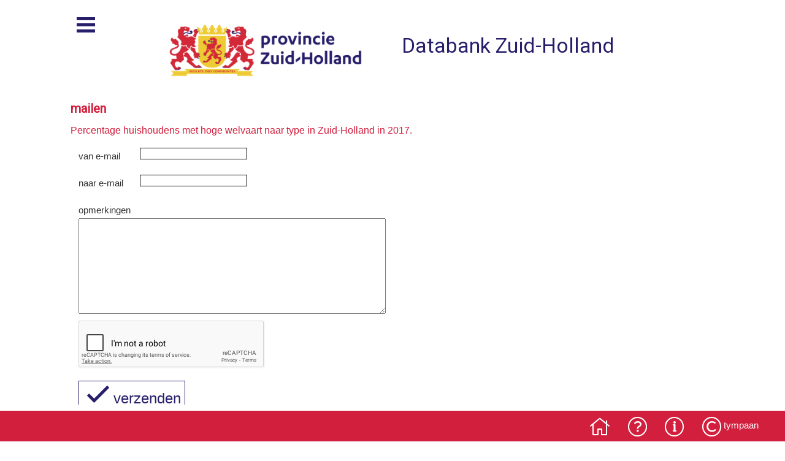

--- FILE ---
content_type: text/html; charset=UTF-8
request_url: https://databankzh.nl/database/data/mail.php?nr=216&active_regio=MP&kenmerk=&reken=&cbs=&visual=table
body_size: 2864
content:
<!DOCTYPE html>
<html lang="nl-NL">
<head>
    <!-- Global site tag (gtag.js) - Google Analytics -->
    <script async src="https://www.googletagmanager.com/gtag/js?id=UA-5128896-7"></script>
    <script>
        window.dataLayer = window.dataLayer || [];
        function gtag(){dataLayer.push(arguments);}
        gtag('js', new Date());

        gtag('config', 'UA-5128896-7');
    </script>

    <meta charset="windows-1252" />
    <meta name="format-detection" content="telephone=no"/>
    <meta name="description" content="De Databank Zuid-Holland is een interactieve applicatie met sociaal-economische gegevens over de provincie Zuid-Holland.">
    <meta name="keywords" content="arbeidsmarkt, dashboard, data, economie, inkomen, vermogen, cultuur, zorg,onderwijs, zuid-holland, tympaan, gegevens, demografie, aansluiting onderwijs en arbeidsmarkt">
    <link rel='icon' type='image/png'  href="/images/favicon.png">
    <title>Databank Zuid-Holland</title>
    <script src="/libs/jquery-ui/external/jquery/jquery.js" type="text/javascript"></script>
    <script src="/libs/jquery-ui/jquery-ui.min.js" type="text/javascript"></script>
    <link href="/libs/jquery-ui/jquery-ui.css" type="text/css" rel="stylesheet">
    <script src="/libs/js-cookie/jscookie.js" type="text/javascript"></script>
    <script src="/libs/mmenu/jquery.mmenu.min.all.js" type="text/javascript"></script>
    <link href="/libs/mmenu/jquery.mmenu.all.css" type="text/css" rel="stylesheet">
    <script src="/functions.js"></script>
    <link href='https://fonts.googleapis.com/css?family=Roboto' rel='stylesheet'>
    <link href="/libs/fontawesome/css/all.css" rel="stylesheet">
    <script src="/libs/MetroJs/MetroJs.min.js" type="text/javascript"></script>
    <link href="/libs/MetroJs/MetroJs.css" type="text/css" rel="stylesheet">
    <link href="/styles/main.css.php" rel="stylesheet">
    <link href="/styles/print.css" rel="stylesheet" media="print">
    <script type="text/javascript">
        $(document).ready(function() {
            $("#app-menu")
                .mmenu({
                    "classes": "mm-light",
                    "offCanvas": {
                        "zposition": "front"
                    }
                });
        });

    </script>
<!-- Matomo -->
<script>
  var _paq = window._paq = window._paq || [];
  /* tracker methods like "setCustomDimension" should be called before "trackPageView" */
  _paq.push(['trackPageView']);
  _paq.push(['enableLinkTracking']);
  (function() {
    var u="//dev.kurtosis.nl/matomo/";
    _paq.push(['setTrackerUrl', u+'matomo.php']);
    _paq.push(['setSiteId', '5']);
    var d=document, g=d.createElement('script'), s=d.getElementsByTagName('script')[0];
    g.async=true; g.src=u+'matomo.js'; s.parentNode.insertBefore(g,s);
  })();
</script>
<!-- End Matomo Code -->
</head>
<body>
<div id="main">
    <a id="hamburger" class="mm-fixed-top mm-slideout" href="#app-menu"><span></span></a>
    <nav id="app-menu">
        <ul>
            <li><a href="/index.php"><i class="far fa-home fa-fw"></i>home</a></li>
            <li><a href="/my_app/favourites.php?action=show"><i class="far fa-fw fa-user"></i>mijn databank</a></li>
            <li><a href="/database/index.php"><i class="far fa-fw fa-database"></i>database</a></li>
        </ul>
    </nav>
    <div id="logo"><a href="/index.php"><img src="/images/logo.png" height="140"></a>
        <span class="app_title">Databank Zuid-Holland</span>
    </div>
    <div id="content"><link rel="stylesheet" href="../../libs/jquery-validation/demo/css/screen.css">
<h2>mailen</h2><div class='title'>Percentage huishoudens met hoge welvaart naar type in Zuid-Holland in 2017.</div><form class='cmxform' action=mail.php?action=sendMail id=mailForm method='post' onsubmit='return submitUserForm();'><fieldset><label for='csender'>van e-mail</label><input id='csender' name='sender' type='email' required><br><br><label for='creceiver'>naar e-mail</label><input id='creceiver' name='receiver' type='email' required><br><br><label for='cremarks'>opmerkingen</label><textarea id='cremarks' name='remarks' cols=60 rows=10 required></textarea><div class='g-recaptcha' data-sitekey='6LeAF9kZAAAAAGtCtl4dIGqpQnSbNJD7h3tgARBA' data-callback='verifyCaptcha'></div>
         <div id='g-recaptcha-error'></div><input type='hidden' name=visual value ='table'><input type='hidden' name=nr value ='216'><input type='hidden' name=link value ='https://databankzh.nl/database/data/data.php?nr=216&active_regio=MP&kenmerk=&reken=&cbs=&visual=table'><input type='hidden' name=website value =''><div class='buttons'><button type='submit' class='footer-button'>
                <i class='far fa-fw fa-check fa-3x'></i><span class='footer-button-text'>verzenden</span>
            </button></div></fieldset></form><script src="../../libs/jquery-validation/dist/jquery.validate.min.js" type="text/javascript"></script>
<script src="../../libs/jquery-validation/dist/localization/messages_nl.min.js" type="text/javascript"></script>
<script src="https://www.google.com/recaptcha/api.js" async defer></script>
<script type="text/javascript">
    function submitUserForm() {
        var response = grecaptcha.getResponse();
        if(response.length == 0) {
            document.getElementById('g-recaptcha-error').innerHTML = '<span style="color:#ff0000; font-style: italic;">Dit is een verplicht veld.</span>';
            return false;
        }
        return true;
    }

    function verifyCaptcha() {
        document.getElementById('g-recaptcha-error').innerHTML = '';
    }
    $().ready(function(){
        $("#mailForm").validate();
    });
</script>
<script src="/disclaimer.js" type="text/javascript"></script>
    <div id="popup4" title="disclaimer" style="display: none;">
    <div class="disclaimer">
    De Databank Zuid-Holland wordt, in opdracht van de provincie Zuid-Holland, ontwikkeld en beheerd door Tympaan.
Bij de totstandkoming van de Databank is de uiterste zorgvuldigheid betracht. Voor informatie die
desondanks onvolledig of onjuist is opgenomen, aanvaardt Tympaan geen enkele
aansprakelijkheid.<br><br>

Onder elke tabel, grafiek en kaart is de bron vermeld. Overname van gegevens
is toegestaan, mits u naar deze bron en de Databank Zuid-Holland verwijst.<br><br>
        Voor vragen of nadere informatie kunt u contact opnemen met Tympaan:<br>
        <i class="fas fa-phone"></i> 085-2007070<br>
        <i class="fas fa-envelope"></i><a href="mailto:databankzh@tympaan.nl"> databankzh@tympaan.nl</a>
        </div>
    <div class='info'>versie: 2.6.1<br>datum: 16-11-2023<br>laatste update database: 11-11-2025</div>    </div>
</div>
</div>
<div class="spacer">&nbsp;</div>
<footer class="appbar">
    <nav>
        <ul id="menu" class="appbar-buttons">
            <li><i class="fal fa-copyright fa-3x fa-fw"></i><a class="footerlink" href="https://www.tympaan.nl" target="_blank" title="naar de website van tympaan">tympaan</a></li>
            <li class="leftbutton">
                <a href="#" id="disclaimer" title="disclaimer"><i class="fal fa-info-circle fa-3x fa-fw"></i></a>
            </li>
            <li class="leftbutton">
                <a href="/helpdesk/helpdesk.php" title="helpdesk"><i class="fal fa-question-circle fa-3x fa-fw"></i></a>
            </li>

            <li class="leftbutton">
                <a href="/index.php" title="home"><i class="fal fa-home fa-3x fa-fw"></i></a>
            </li>
        </ul>
    </nav>
</footer>
<script type="text/javascript">
    var appBar;
    $(document).ready(function () {
        appBar = $(".appbar").applicationBar();
    });
</script>
</body>
</html>

--- FILE ---
content_type: text/html; charset=utf-8
request_url: https://www.google.com/recaptcha/api2/anchor?ar=1&k=6LeAF9kZAAAAAGtCtl4dIGqpQnSbNJD7h3tgARBA&co=aHR0cHM6Ly9kYXRhYmFua3poLm5sOjQ0Mw..&hl=en&v=TkacYOdEJbdB_JjX802TMer9&size=normal&anchor-ms=20000&execute-ms=15000&cb=rvd1acddj1he
body_size: 46524
content:
<!DOCTYPE HTML><html dir="ltr" lang="en"><head><meta http-equiv="Content-Type" content="text/html; charset=UTF-8">
<meta http-equiv="X-UA-Compatible" content="IE=edge">
<title>reCAPTCHA</title>
<style type="text/css">
/* cyrillic-ext */
@font-face {
  font-family: 'Roboto';
  font-style: normal;
  font-weight: 400;
  src: url(//fonts.gstatic.com/s/roboto/v18/KFOmCnqEu92Fr1Mu72xKKTU1Kvnz.woff2) format('woff2');
  unicode-range: U+0460-052F, U+1C80-1C8A, U+20B4, U+2DE0-2DFF, U+A640-A69F, U+FE2E-FE2F;
}
/* cyrillic */
@font-face {
  font-family: 'Roboto';
  font-style: normal;
  font-weight: 400;
  src: url(//fonts.gstatic.com/s/roboto/v18/KFOmCnqEu92Fr1Mu5mxKKTU1Kvnz.woff2) format('woff2');
  unicode-range: U+0301, U+0400-045F, U+0490-0491, U+04B0-04B1, U+2116;
}
/* greek-ext */
@font-face {
  font-family: 'Roboto';
  font-style: normal;
  font-weight: 400;
  src: url(//fonts.gstatic.com/s/roboto/v18/KFOmCnqEu92Fr1Mu7mxKKTU1Kvnz.woff2) format('woff2');
  unicode-range: U+1F00-1FFF;
}
/* greek */
@font-face {
  font-family: 'Roboto';
  font-style: normal;
  font-weight: 400;
  src: url(//fonts.gstatic.com/s/roboto/v18/KFOmCnqEu92Fr1Mu4WxKKTU1Kvnz.woff2) format('woff2');
  unicode-range: U+0370-0377, U+037A-037F, U+0384-038A, U+038C, U+038E-03A1, U+03A3-03FF;
}
/* vietnamese */
@font-face {
  font-family: 'Roboto';
  font-style: normal;
  font-weight: 400;
  src: url(//fonts.gstatic.com/s/roboto/v18/KFOmCnqEu92Fr1Mu7WxKKTU1Kvnz.woff2) format('woff2');
  unicode-range: U+0102-0103, U+0110-0111, U+0128-0129, U+0168-0169, U+01A0-01A1, U+01AF-01B0, U+0300-0301, U+0303-0304, U+0308-0309, U+0323, U+0329, U+1EA0-1EF9, U+20AB;
}
/* latin-ext */
@font-face {
  font-family: 'Roboto';
  font-style: normal;
  font-weight: 400;
  src: url(//fonts.gstatic.com/s/roboto/v18/KFOmCnqEu92Fr1Mu7GxKKTU1Kvnz.woff2) format('woff2');
  unicode-range: U+0100-02BA, U+02BD-02C5, U+02C7-02CC, U+02CE-02D7, U+02DD-02FF, U+0304, U+0308, U+0329, U+1D00-1DBF, U+1E00-1E9F, U+1EF2-1EFF, U+2020, U+20A0-20AB, U+20AD-20C0, U+2113, U+2C60-2C7F, U+A720-A7FF;
}
/* latin */
@font-face {
  font-family: 'Roboto';
  font-style: normal;
  font-weight: 400;
  src: url(//fonts.gstatic.com/s/roboto/v18/KFOmCnqEu92Fr1Mu4mxKKTU1Kg.woff2) format('woff2');
  unicode-range: U+0000-00FF, U+0131, U+0152-0153, U+02BB-02BC, U+02C6, U+02DA, U+02DC, U+0304, U+0308, U+0329, U+2000-206F, U+20AC, U+2122, U+2191, U+2193, U+2212, U+2215, U+FEFF, U+FFFD;
}
/* cyrillic-ext */
@font-face {
  font-family: 'Roboto';
  font-style: normal;
  font-weight: 500;
  src: url(//fonts.gstatic.com/s/roboto/v18/KFOlCnqEu92Fr1MmEU9fCRc4AMP6lbBP.woff2) format('woff2');
  unicode-range: U+0460-052F, U+1C80-1C8A, U+20B4, U+2DE0-2DFF, U+A640-A69F, U+FE2E-FE2F;
}
/* cyrillic */
@font-face {
  font-family: 'Roboto';
  font-style: normal;
  font-weight: 500;
  src: url(//fonts.gstatic.com/s/roboto/v18/KFOlCnqEu92Fr1MmEU9fABc4AMP6lbBP.woff2) format('woff2');
  unicode-range: U+0301, U+0400-045F, U+0490-0491, U+04B0-04B1, U+2116;
}
/* greek-ext */
@font-face {
  font-family: 'Roboto';
  font-style: normal;
  font-weight: 500;
  src: url(//fonts.gstatic.com/s/roboto/v18/KFOlCnqEu92Fr1MmEU9fCBc4AMP6lbBP.woff2) format('woff2');
  unicode-range: U+1F00-1FFF;
}
/* greek */
@font-face {
  font-family: 'Roboto';
  font-style: normal;
  font-weight: 500;
  src: url(//fonts.gstatic.com/s/roboto/v18/KFOlCnqEu92Fr1MmEU9fBxc4AMP6lbBP.woff2) format('woff2');
  unicode-range: U+0370-0377, U+037A-037F, U+0384-038A, U+038C, U+038E-03A1, U+03A3-03FF;
}
/* vietnamese */
@font-face {
  font-family: 'Roboto';
  font-style: normal;
  font-weight: 500;
  src: url(//fonts.gstatic.com/s/roboto/v18/KFOlCnqEu92Fr1MmEU9fCxc4AMP6lbBP.woff2) format('woff2');
  unicode-range: U+0102-0103, U+0110-0111, U+0128-0129, U+0168-0169, U+01A0-01A1, U+01AF-01B0, U+0300-0301, U+0303-0304, U+0308-0309, U+0323, U+0329, U+1EA0-1EF9, U+20AB;
}
/* latin-ext */
@font-face {
  font-family: 'Roboto';
  font-style: normal;
  font-weight: 500;
  src: url(//fonts.gstatic.com/s/roboto/v18/KFOlCnqEu92Fr1MmEU9fChc4AMP6lbBP.woff2) format('woff2');
  unicode-range: U+0100-02BA, U+02BD-02C5, U+02C7-02CC, U+02CE-02D7, U+02DD-02FF, U+0304, U+0308, U+0329, U+1D00-1DBF, U+1E00-1E9F, U+1EF2-1EFF, U+2020, U+20A0-20AB, U+20AD-20C0, U+2113, U+2C60-2C7F, U+A720-A7FF;
}
/* latin */
@font-face {
  font-family: 'Roboto';
  font-style: normal;
  font-weight: 500;
  src: url(//fonts.gstatic.com/s/roboto/v18/KFOlCnqEu92Fr1MmEU9fBBc4AMP6lQ.woff2) format('woff2');
  unicode-range: U+0000-00FF, U+0131, U+0152-0153, U+02BB-02BC, U+02C6, U+02DA, U+02DC, U+0304, U+0308, U+0329, U+2000-206F, U+20AC, U+2122, U+2191, U+2193, U+2212, U+2215, U+FEFF, U+FFFD;
}
/* cyrillic-ext */
@font-face {
  font-family: 'Roboto';
  font-style: normal;
  font-weight: 900;
  src: url(//fonts.gstatic.com/s/roboto/v18/KFOlCnqEu92Fr1MmYUtfCRc4AMP6lbBP.woff2) format('woff2');
  unicode-range: U+0460-052F, U+1C80-1C8A, U+20B4, U+2DE0-2DFF, U+A640-A69F, U+FE2E-FE2F;
}
/* cyrillic */
@font-face {
  font-family: 'Roboto';
  font-style: normal;
  font-weight: 900;
  src: url(//fonts.gstatic.com/s/roboto/v18/KFOlCnqEu92Fr1MmYUtfABc4AMP6lbBP.woff2) format('woff2');
  unicode-range: U+0301, U+0400-045F, U+0490-0491, U+04B0-04B1, U+2116;
}
/* greek-ext */
@font-face {
  font-family: 'Roboto';
  font-style: normal;
  font-weight: 900;
  src: url(//fonts.gstatic.com/s/roboto/v18/KFOlCnqEu92Fr1MmYUtfCBc4AMP6lbBP.woff2) format('woff2');
  unicode-range: U+1F00-1FFF;
}
/* greek */
@font-face {
  font-family: 'Roboto';
  font-style: normal;
  font-weight: 900;
  src: url(//fonts.gstatic.com/s/roboto/v18/KFOlCnqEu92Fr1MmYUtfBxc4AMP6lbBP.woff2) format('woff2');
  unicode-range: U+0370-0377, U+037A-037F, U+0384-038A, U+038C, U+038E-03A1, U+03A3-03FF;
}
/* vietnamese */
@font-face {
  font-family: 'Roboto';
  font-style: normal;
  font-weight: 900;
  src: url(//fonts.gstatic.com/s/roboto/v18/KFOlCnqEu92Fr1MmYUtfCxc4AMP6lbBP.woff2) format('woff2');
  unicode-range: U+0102-0103, U+0110-0111, U+0128-0129, U+0168-0169, U+01A0-01A1, U+01AF-01B0, U+0300-0301, U+0303-0304, U+0308-0309, U+0323, U+0329, U+1EA0-1EF9, U+20AB;
}
/* latin-ext */
@font-face {
  font-family: 'Roboto';
  font-style: normal;
  font-weight: 900;
  src: url(//fonts.gstatic.com/s/roboto/v18/KFOlCnqEu92Fr1MmYUtfChc4AMP6lbBP.woff2) format('woff2');
  unicode-range: U+0100-02BA, U+02BD-02C5, U+02C7-02CC, U+02CE-02D7, U+02DD-02FF, U+0304, U+0308, U+0329, U+1D00-1DBF, U+1E00-1E9F, U+1EF2-1EFF, U+2020, U+20A0-20AB, U+20AD-20C0, U+2113, U+2C60-2C7F, U+A720-A7FF;
}
/* latin */
@font-face {
  font-family: 'Roboto';
  font-style: normal;
  font-weight: 900;
  src: url(//fonts.gstatic.com/s/roboto/v18/KFOlCnqEu92Fr1MmYUtfBBc4AMP6lQ.woff2) format('woff2');
  unicode-range: U+0000-00FF, U+0131, U+0152-0153, U+02BB-02BC, U+02C6, U+02DA, U+02DC, U+0304, U+0308, U+0329, U+2000-206F, U+20AC, U+2122, U+2191, U+2193, U+2212, U+2215, U+FEFF, U+FFFD;
}

</style>
<link rel="stylesheet" type="text/css" href="https://www.gstatic.com/recaptcha/releases/TkacYOdEJbdB_JjX802TMer9/styles__ltr.css">
<script nonce="_LHSluWM-pkNa1s3SDpazQ" type="text/javascript">window['__recaptcha_api'] = 'https://www.google.com/recaptcha/api2/';</script>
<script type="text/javascript" src="https://www.gstatic.com/recaptcha/releases/TkacYOdEJbdB_JjX802TMer9/recaptcha__en.js" nonce="_LHSluWM-pkNa1s3SDpazQ">
      
    </script></head>
<body><div id="rc-anchor-alert" class="rc-anchor-alert"></div>
<input type="hidden" id="recaptcha-token" value="[base64]">
<script type="text/javascript" nonce="_LHSluWM-pkNa1s3SDpazQ">
      recaptcha.anchor.Main.init("[\x22ainput\x22,[\x22bgdata\x22,\x22\x22,\[base64]/MjU1OmY/[base64]/[base64]/[base64]/[base64]/bmV3IGdbUF0oelswXSk6ST09Mj9uZXcgZ1tQXSh6WzBdLHpbMV0pOkk9PTM/bmV3IGdbUF0oelswXSx6WzFdLHpbMl0pOkk9PTQ/[base64]/[base64]/[base64]/[base64]/[base64]/[base64]/[base64]\\u003d\x22,\[base64]\x22,\x22esK1wqx6w5PCsX/CpMKTScKGY8O7woofJcOcw4RDwpbDjcOubWMpS8K+w5lYZMK9eG/Dt8OjwrhvY8OHw4nCiR7Ctgk0wrs0wqd0T8KYfMKxKxXDlWRIacKswqjDq8KBw6PDmsK+w4fDjw/ChnjCjsKDwo/CgcKPw7vCpTbDlcKUP8KfZkvDvcOqwqPDksO9w6/Cj8OpwqMXY8Ktwp1nQzUowrQhwq8pFcKqwrPDjV/Dn8KIw7LCj8OaNWVWwoMgwr/CrMKjwpAjCcKwEmTDscO3woDCqsOfwoLCtzPDgwjCsMOkw5LDpMOzwpUawqVLLsOPwpcpwqZMS8Oiwr4OUMKsw4VZZMKjwrt+w6haw5/CjArDuRTCo2XCisOhKcKUw7pWwqzDvcO2CcOcCjMzFcK5ejppfcOuOMKORsOJGcOCwpPDjkXDhsKGw5bCljLDqBx2ajPCsisKw7lNw5Inwo3CvwLDtR3Dh8KXD8OkwpB0wr7DvsKYw7fDv2phRMKvMcKaw7DCpsOxLA92KX3CpW4Awq/Dqnlcw7LCp1TCsF1Bw4M/[base64]/[base64]/CqcOWf0R1IixdK0YYwqbDuGZoYMOcwro5wplvH8KdDsKxMcKjw6DDvsKVOcOrwpfCn8Kuw74ew4Etw7Q4QsKDfjNXwrjDkMOGwpHCtcOYwovDt2PCvX/DucOLwqFIwpnCkcKDQMKGwoZnXcOsw7rCohMEAMK8wqomw6UfwpfDssKhwr9uM8KhTsK2wqfDrTvCmlHDv2RwdSU8F3jCmsKMEMOSBXpAPk7DlCNGHj0Rw5MpY1nDjAAOLjfCuDF7wpVawppwN8Oyf8OawoHDs8OpScKfw70jGhcNecKfwoXDmsOywqh7w6M/w5zDpcKTW8OqwrwCVcKowoY7w63CqsOkw4NcDMK+O8Ojd8Ofw7ZBw7pKw5FFw6TCtjsLw6fChMKTw69VJMKCMC/CpcKCTy/[base64]/woxLw57Di8K0LlV2QSFpAsK5w6vDmU4aw4ElTX7Dl8O3ScOTNsKhWi9RwrXDrxh2w6vChxjDrMOrwrcpZMOlwppSTcKURMK9w6Qhw6HDosKFQCfClMKawqzDocOFwo/CuMKyaQstw4gKblnDm8Kawp/CgsOJw6bCisOswrnCmXHDlHBJwoTDqcKUKz1uRA7DtxJawrTCp8KowqTDmn/[base64]/CnVrDu8KEw6hrV8KOwqYJwqrDh8Kawo/CvzzCvDIeIMOewoFwYMKHGcKKdQ1vYFRZw5XDjcKETVY6e8OiwqcFw5ggwpIQAjQWdDdUUsOSasORw6nDmsOcwrXDqGPDp8KdRsK/[base64]/DqWPDk8OYw4k/wpvDm8KWGDzDnT8YwqzDtQ5IcDfDrMOMwrouw6jDsiFoOcK3w6pMwrXDvsKfw4nDnlczw6PCkMKVwplzwpd8DMOIw6DCgcKcEMOrTMKswpzCq8KQw6N5w7HCt8K/[base64]/wq/ClxjCvDYFGcOOw44KKsOZwo5ww5bCnsODFhBdwqTDs0vCqjzDsUDCti4BScO/FsOFwpAcw4DDqjxdwobCjsOTw7zCnivCgAxuGDrCkMO2wrwkIkMKJ8KZw6PDuBXDiy8fUR3Dq8OCw7LCjsOKTsOww6nCjDUDw71bXlMILV3DisOxLsKKwr8Aw4LCsCXDp3vDgUheUsKWZ1B/Y05GDsKWJMO9w4jDvQTCpMKTw4JrwpXDhwLDvMO+dcOsO8OqBnFAcEFBw5A4ai3DrsKHD2AywpvCsGd/H8KuZ2XDkUrDj18tPsOILC3Dm8KWwofCnW0Iwo7DgQ1rDMOOLFYsX17Cg8KjwrhVey3Dk8OuwpfCiMKkw6UDwpjDq8ODwpTDjHzDscOFw7/Dhy/[base64]/CsjAEwqrCqcKfw7FVwqRxJULDrcKUwoM8N1o5W8Kqwp/DucKZBcOrHsK8wpAiaMOsw7zDs8KkIhJzw67CgB9Rfz1Tw6XDm8OhDcOwMzXCqlJ6wqwTJAnCh8OKw4wNVSFaTsOKwq0QPMKldcKIwrlOw7dEIRvCoEl+wqDCicKsPUYEw6Ufwo1uSsKZw5PCkHXDlcOqY8O/wojCihJpajfDpcOvwqjCjXDDli0ew7BWf0XCkMOcwrgQasOcD8OoLHdPw6XDmGMPw4gGYWvDscOYHCxgwrBQw5rCm8OYw4gfwp7Cq8OEGMOmw4JVdiQoSiJ6N8KANsOPwrpDwo0Awq0TfsKuOXVnFgtFw4DDkmbCr8OTUzFbZ29LwoDCuGkbOmUQBz/[base64]/DqDnClj3ClcKMScOvw4bDgsOjYFrCpcK6w5UsIMKbw67Dv1rCusKZPnbDijfCnSbDtknDs8Ojw6kUw4bCoivClX84wrEdw7p2NsKhVsOCw7JUwoBVwqzCt3nCrXNRw4fDozrDkHzDjCoOwrjDmcK9w6B/ch7CuzLCgsOcwpobw63DosK7wqLCsmrCg8KTwpTDgsOhwq8WJTjCjULDuyYkI0LCpmwGw454w6nChWfCr2jCmMKcwqvCjQYEwprDpsKwwr9uQMOgw65sanXCg2QKW8OOw6hUw73ChMODwojDnMOMNy7DgMKdwqPCkRbDocK6DsKmw5/CiMKuw4HCpxw5EcK+Klxlw7xCwpZTwokyw552w7HDuG44CcO0wo5cw4dQCUQRw5XDiBXDrcKtwp7DqSXDr8Ofw47DncO7R3psAmpBb1AFMsKEwo/[base64]/acOmbyfDm3Eqd8O6woFbwqDDn8OMcglaFUYYwolgwoRxF8Krw5w1wrPDpnlHwonCqFlJwo/CoCsHFMOrw6PCiMKdwqXDhH1xQRDDmsONSG1/RMKVGzXCi03CtsOIZFrCjnNDNwrCpDLCnMOzw6PDhsOPdUDCqAovwrTDgCMYwozCvsKIwqxjwpHDiC9Ney3Dj8O9w7VXEMOPw7zDhGnCusKBQE/DtkM1wqPCrcKgw78mwoJGOsK9CG13aMKQw6EhaMOcYsORwo/CjcOFw7fDtD1YGMK0MsK4XgDDuEQRwoYVwqhfQMOwwrTDnAXCqWpVSMKqbsKbwok9LEU4LwwsdsK6wo/CiSfDk8OwwqXCgjVbIC0sZEdWw5M2w6nDpVl2wqLDpzvCtG3Dg8OJGMOYD8KRwr1bOH/DjMKNHwvDrsOww4bDuijDg2cFwqDCmiFVwqDDjhrCjsOGw61HwpDClsOZw4Zfwr4zwqVQwrY8KMKuEsOlA0rDs8KSL1lKUcKbw5EKw4/[base64]/CpMOXwqZdw6RAI2PCvRsjJTZOw41PLxNYwosDw7zDlsKJwolfP8Oawo5rNm9vUn/DtMKnFsOBXcOtQTxqwq9AMMKYQXhmwqw9w6Akw4fDkMOwwrYqXyHDpcK/[base64]/DgHFhbMO/eUE8w7tZw5oRw7tUwr91S8OWJcOVccOPYsOqA8Ovw6rDsH7Ck1bChsKcwoDDpMKJQX/DrBcYwp/DmcKJwpXCkcKoTyJCw5wBw6jDugwhJ8Orw4jCkFU3wq9Pw7UacsOPwrnDhnoKQmldKsOCAcOtwqgeNsOnRHzDkMK1ZcOKCcOkw6oHasOYPcOww5gQFj7CuwrChEJ5w4p/QE/DosK9YMKzwocyc8KBVcK4FW7ChsONDsKnw6fCnMK/Gn9Ew791wqnDqXdmwpnDkTtVwrXCr8K7O39CPxMfTsKxNETCizhBcA1SN2HDnTfCl8OXA3MFw4txFsOjCMK+cMKwwoRAwr/[base64]/DoTwPGMOWwrILwrVrwq1uwotKwodkw71ODl97wrNNw4NeXnjDt8KHBsKDdsKGHMK9TcObPDzDuSgcwoxPZSzDhcOgKnsnSsKwfATCqcORW8Ogwp7DiMKeaw/DpsKKBh/Co8Kgw7XCgcOsw7cRa8Kdwo0lPwfDmDnCr0fCh8O6QcK3KsO+fEpRwq7Dlw0uwqDCgjZfdsOHw5EsKFMGwqDDrsOILcK1AREnbVvDjMKpw7BLw5rDjE/CiQjDhTbDuTgtwpHCqsKsw58UDcOUw5LClsKcw4gSU8KJworCusKZUMOnTcOYw5BANw5Awq/Dq0jCisOtRcOGw4sNwrMPEcO5bcOZwokyw5s2ZzDDqCVcw6DCvC8Jw7MsLAHCpsOOw4nCogbDtWZ3fcK9WHnCo8OowqPCgsOAw5zCl2UWGcKewqI1LQ3Cl8O4w4U3NU9yw57CgcOZScO+w4VGN1vDqMKEwrlkwrBMTsKZw5LDocOZwo/[base64]/Dl8KxGsOrw5nCv8O7wqk/QsK2w4Y+XhzDlDlbRcK8w4vDkMOdw5U0bmDDoiPCicKdXk/DoyN1WMOVPWnDnsOCD8OSAMOFwrtkJcK3w73Ch8OPwoHDgANtDw/[base64]/E0poUBnDtRIQOcKhwpcQM0U8YkHDl1jDqMKXw78tMsODw5kSf8OBw4fDjsKEfsKlwrxtwotcwp3ChW/CugDDv8O1dMK8VMKnwqbCoWIaQSghw4/CpMO1UsOfwoozLsOZXRPCncKiw6nCixrCnMO3w5DDvMO+VsOpKTxNZcOSKzMkwqFqw7HDhRVrwqJAw483YCHCrsKMwqFbTMKWwprCiHxKW8KiwrPDhnnDlXAKw69ZwoEJUsKISHptwo/[base64]/[base64]/Do2krGcK9VgRlDsOpc05nw5Yzw7IhF8K0WMO0CMKFUsOmHMK8w78yfzXDncO2w7Q9T8KnwpFnw7XCnHrCpsOzw73CjMKnw77DlsOqw6UOwr8LJsO4wr8QKjnDvsKcLsKywq9Vw6XCjG3Dk8KJw4TDv3/[base64]/[base64]/CqcOUJsO5JcOeWyvDtXlNw4kvwrfDtMKNAcKOwrPDkkl4wr/DrMKvwrwQOm7Cn8KJLsKIwoDDu1XDtRdiwoAGw7xdw6FDOEbCukE6w4XCnMKDWMOBOkzCo8OzwqM/wqLCvCxjwpYlJAjCgi7DghZUw5wGwphxwptpSHPDisK2w4cvEyFIewktTkY2TcOWJF8Ew51qwqjCrMOdwph8QTdfw6ZHeCFpwo7DusOrIxbCgFdnJ8OiSWhVbMOEw5PCm8OTwqseL8KNdEFiQsKKYcOjw5w/UMKcfxvCuMKPwpTDqMO/NcOZEDXDicKGw4rCpH/DncKuw7Nzw6IxwobDosKzw6YTFB8hQsOFw7YOw7DChi98wqAqY8OWw7oawowDGMKaT8OOwoHDjsKyMMORwrUpwqDCpsKBZw1UOsKVGHXCicO+w552w6NAwpQawoPDkcO5ZMOWw43ClcK/wr8dXX/Dg8Klw6vCrcK0MD5Bw7LDgcKZCBvCgMOnwpnDhcOBw5fCs8O8w6Uyw5rDm8OXPsK3ecO6RlDDjE/[base64]/FXvCvsKIAsOrwpvDuMOkO8Kww6kyLkvCkUnDlCjCrsOMw5VHDE7CjBLCiVhwwrdEw7daw7ABbWxWwoYzLsOew6Fewq15DF7CjcKcw4fDhMOiwrsfZQzChg02GsOoZcOMw44AwpbDtcOzDcOzw7HDsUDDkx/CjVjCmnfCs8K8UXvCnjFXDyfCqMOTw7vCoMKgwrHCtsKAw5jDjkkaQ30fw5bDtxddYUwwAkEPYMOewozCiz8Ew6jDpBVfw4dqUsOIQ8O9wrPChcKkQx/Dl8OgLWY7w4rDj8ONBX4Cw6dALsKpwrXDhcK0wrIfwodqwp3CksKZBsK0HUkwCMOAwq4iwpXCscKdbMOHwo/[base64]/CvsO5B8KZSH4SSsK1fcOtw7LDmcKyacKgw7fDksK5ccOvw7g/w6LDtMKLwqlAGGXCksOSwpNQYMOsfGvDqcOVJyrCi1wAWcO6QWTDnVQ0BcOmCsOcW8OwA2kwAk4yw6TDu2QuwrMNBMOlw4PCvcOVw5Vxwq86wo/[base64]/[base64]/Cm0bDpmUfw7rDlsK8wp7Dl2UMTsOEw5d4Bio6wqgMw4oRB8Otw50pwrQJNy0vw44ab8KawojCgcOuwqxydcKIw5/ClsKDwrxnFmbCq8KDFcOGZGrCmHwewo/[base64]/DtsK8wrZVI3sJGMODYMKVCiY0FFDCjyPClyQuwpjDvsK1woAbTj7CiQtvEMK/wpnCgQjDsFDCvMKrSMKawrojFsKIE1Jdwr9pGMO7OBVZwrLDojY3f2JDw7rDoFd/wok6w6I8R10WcMKAw7V6wpw2UsKjw70nHcK7OcKQcinDlcOaXC1Cw5HCg8OiWwYBKyvDvMOtw7FAUTwiw6dOwojDm8Kba8OVw40Ow6bDv3HDssKvwpzDh8O/d8OGXcOmw7TDh8KiTsKCasKuw7bDoz/DunzCsmZIVw/DlMOCwpHDuizCtMOxwqYCw63Dk2IYw5/Dpi81YcK3U1TDqmzDvQjDuAHDhMKLw5kia8KrXsO6NcKgIMOZwqvDlcKOw55uw5V1w4xEdWHDikbCiMKWb8O6w7gIw7bDiX/Dj8OKKHU5HMOgN8KpA0bCq8OGKRwrKMK/wrRAD23DqElJwqAwe8OtCngCw5HDswvDsMOmw40sHsKKwrDCjklRw7AWb8KiLxzDhAbDqUcJQz7CmMOmw7zDujgKSFswGsOQw6QswrRaw6TDo2UzeVvCjBjDvcOJbgTDkcOHwpYBw5cJwrkQwoZzX8KVc2NdccK8w7DCsGssw4zDr8OzwpxYcsKOA8OWw4QUw7/CuAvCgsKfwoDCqsO2wqpRw7HDg8K+aRVww5DCksKdw4wCdMOTSAIWw4Ujd3nDjcOMw4hCdsO8eAVhw6bChVFoe3dcXcKOwqPDgVgdw4ERccKbGMOXwqvDg2vCrCbCu8OLdMOjFwfCvsK1wr3Cr38Pwol2w7AfKsKbwqIwUjXChEg9TRxNVMKewo3CpTg0SVoRwo/CscKle8OvwqrDgFfDlkDCosOqwo0DRygEwrMoD8KmLsOSw4vCtlc6YsKpwoZJbcK5wqDDoB/DmHjChVgkbMO+w5QvwplywpREWnrCn8OvUHkPFcKyUWB2wp0NEnzDlcKvwrIGRMOpwpslwqfDpsKqw5oZw7LCtW7CscKqw6Adw67DicKDwqFBwoQveMKyIMKCMhxVwr7DscOPw5HDgXDDgjQBwpPCh2cbOMO4C0Evw4E/[base64]/C8OzccOCUcOCwqjCl8KTVcOxwqfCgcOVZ8OswqzDlcKFIGTClSvDomLCkxRhfVU+wo3DsQPCu8OUwqTCk8OKwqAlFsKowqx7CR1Bw6knwoMIwp/Dr1QKwrjCtBkXBMOPwpHCrsKAfHLCj8KsJsOhX8KlJid/MH7Cr8KyCsKvwoVbw67CmwIRwqxpw5DCm8KHamBITwcHwrrDuzjCuHzCqGjDgsOeQsK8w6/Dqh/DocKeSArDhBt1w5MERsK/wqrDjMOHDsOTwqbCgsK8GyDDkDrClhvDqijCsi1ww5MkacORQsOgw6QZccKtwqPCmcO9w5NOVQ/DoMOZIxFPOcOTOMOGeA7DmlrCosOhwq00cxnDhi5WwokdScKzd0ZSwo3CocOWMMK6wrnCmR5kCcKoV0Ebb8KTYT/[base64]/[base64]/DqHrDpcOpQcOcwrsrw5bDtsOaw4/DiMOTEyBaGyrClF4jw4rCvwwXJMO9AMKWw6vDhMOkwrPDssK3woIdccOFwr3Cu8K0fMKxw5EHbsK2w6HCq8OMcMKGEBTCtCzDhsO3w7tOUWsVU8Kaw7TCusKfwo1zw7tuw7kpwoYhwqETw515KsKhK3Ikwq7CnMO8wpHDvcOHck9uwojClsOMw5N/fRzCi8O7wp82ZMKXVSkPNMKmfHtjw6JdbsOyFA8Pe8K9w4YHKsKMfE7Cqn0Wwr4hwpvCisKiw4/[base64]/DoMKvw5JGw4nDpsOtTibDjE1owrXCil0jP2AcccKVUMOBHmtKw4jCtUpFw4rDnShADsOOXgvClMK5wrgcw5gIwpwzw67DhcK0wq/DkxPCh2w5wqx9dsKeEHLDrcK9GcOUITDDmi88w7vCsHLCp8OwwrnChRkaRS3CgcK3wp1PdsKkw5Qcw5jComHDrDo7w5Q4w7QjwrfDunJyw7cuEMKOZRoeVCLDkcK8TyvCn8OVwqZFwop1w47Ci8O/w5k0dcKLw7oBeWvDrsKXw7V3wqUMdMKKwrMAMsOlwr3ComTDgkDCgMOtwq9AW1kqw4Z4f8KdRyRewrouDcOww5TCskk4NcKIS8KkWsKqFcO6KCHDkEPDk8K+e8K7FUppw5x2JyLDpcKhw6owS8OEbsO/w7rDhi/CnQvDnAJKJMKgGsK3w57Dt3rDhnk3ZXbCkxoVw58Qw6xfwrLDs2jCnsOtBwbDusOpwrVIPsK9woXDukjChMONwqITw7EDe8KOAsKBY8K9asOqBsOzc2DCjGTCu8Ohw7/DhyjChBMfw7xULGLDncO3w5XDicOFdRvDkEXCn8Kbw67DgCw1ccOsw45Rw47DnQrDkMKnwp8Jwpk3fV7DmTN8DDvDqsOBFMOfQcOWw67CtGsFJMOwwqx5wrvCn041IcKnwqwKw5DDm8K8w7kBwqIQG1F/wp8HbynCk8O/w5Abw7HDn0M9wrgsED1GXQvCu0x+w6fDosOPMsObLsOcb1nCv8K/w7LCs8K/w4p9wpYaEiLCphjDqThXwrDDvz8MKGzDlX1tQh0sw6jDssK/w7Aqwo7ChcOxDMOnGcK5fsKSEGZtwq7CghHCmxfDoiTCrkPCqcKmBcOHXGw2HEFTMMO7w4xGw6xVXMKnwo/[base64]/DkD9Vw6NCw7c3C8OFw6TDsnxDwr8ECk1+w5hsBcK3IlXDhQQkw609w4fClVhGFhd+wrIbJsOoM0JDIMK3U8KZKE1rwr7DiMKVwq8rOzTDkGTCogzDjH14PC/CvBjCvsK2A8O6wo82F2tOw6dnMyjCsHwgdxFTPhM1WFkQwqAUw61Iw5hZIsK4PMKzbm/CmlN2GQfCmcOOwqfDq8OAwosnfsOYC2LCiiTDp2xfw5xzacOxVQh/w7cfwobDv8O9wp9MLU8lwoFraFbDqMKddxw4YFdDTmViSgBOwr5pwrjCswszw70Hw48DwrYPw7kMw6E1wqEyw5XCtAnCnBJbw5vDgGVlDxsWdiA+wpdBaVUTeULCrsOzw6vDrUjDgHjDjhrChVsYCGNTI8OWw53DjBZfasO+w5Z3woTDrsO/w5hBwoZCN8OOZcKPOG3CicK3w5dSNcOQwoNvwqbCh3XDpsOSejzDs3oJfDLCjMOPTsKRw4k7w7bDgcKAw4/[base64]/DssKIFivDucKiwqFqwrXCsSzCni4vw5xUN8K3wql8wosePTLCm8K/w6p0wp3CqR/DmSg2QALCtcOEdFk0wql/wpB4SRDDhR/DhsK1w70+w5HDi103w6s1w59IGlTDnMK3wo5Xw5oOwoYOwoxXw55fw6gBaDFmwprCmTvCqsKawqbCuxQFAcO2wonCmcOxbglKTATDlcOBXgTCosKpfMObw7fDuQR7B8KZwoEJH8Kiw7tGTcKrJ8KqQktZwq/DksK8wo3CpEgjwopFwrHCnxHCrsKHNEdXwpINw7NYXCjDv8OzKVLDlChVwrt+wqpERMOoenIVw5rCgsOoLMKqw4pcw6doQDFHWhTDsgpuKcK1Y3HDiMKUR8KBCgsTB8O0U8Omw4PDq27DgsO6woZywpReLF0AwrfCrjcuSMOVwrEKw5LCj8KeLREPw53DlBRuwr/CvzooPG/ClUDDucOyYktLw4zDnsOqw6dswoDDkHjConbCmSPDjlJ4firCgcK6wqxOE8KMPjx6w4tNw78Qwq7DmTUqOcKZw5PDjcKxwrnDg8KkOcKpFsOxAcOgMsKMM8Kvw6jCpsOSTsKZZ21LwpXChcK+AMKNfsO7XWLDsRvCucO/wp/Dj8OsMyNfw6LDvMO1wqBiw5nCqcOHwpfDlcK3A07DqGHCuXDDpXrCg8Kid0DDoW49csOxw6gwC8OhasO8w7kcw6HCj3/[base64]/DssKQNixow5Y7G8KBbsKvZGJiM8O/w6bDjF9SwrImwr/[base64]/[base64]/T8OFwo4HwqPDt8Kfw7Yfw67Ct8KzCcOjb8OPK8OGEjULwpwew7V5MMOFwqN7AQ7DuMKmY8KjWSPCm8O6w4zDiyPCu8Kbw7gJwrQDwp8pw5DDpyo/O8KsckAgC8Kww6RHHD4Zw5nCpwjClH9lw7nDnVXDkWzCpx1DwqxmwqnDnzgIdErCjjDCl8KNwqhyw55gE8KuwpTDr37DusOjwo58w4rCicOHwr/Ch3HDsMK2wqISQ8KxMSvCvcKSwppbTl0uw58/ZsKswqLColrCtsOUwpnDiUvDpsOQTg/DpETClGLChQhxY8KORcOrPcKReMKjwoVzSMKsFWxRwoRIDcOaw5rDhCQJH28hSlg8wpXCpMKww75vaMOCFio5azR/esKKA1sGKSAeUQtfwoEGQsOxw7J0woTCrMOOwrIiTRhnAMORw4hLwqzDlcO4Y8O9GcKkw4LCisKfKkkCwpvDp8KXJcKcNMK7wojCg8OIw6ZwTjEcKMO1RztAO1c9w5rDrcKXdmk0FWEXfMKTwooUw4Faw7QIw7k/[base64]/[base64]/OSc/woTCrWtpEDLChMKEwqDDt8OLw4DDnMOWw57DnMO5woMKbXXCksKENHsAAMOhw4sgw4fDssO/[base64]/[base64]/DmcKXe8OsQcK5worDu8K3NXsawoLCnRJtMMOUwpIna2bDiwwgwpxXZlQRw6LCmzsHwpnDncOdQcKcwpbCjDbCvXcDw4XDgghibh5zQl/DrTxaVMOKIRjCjcO1woZXY3JNwrIcwoNFI33CkcKNblBbEU0/woXCtMOyCzLCo1nDtEM8dsOGSMKfwrIcwoPClMOww7fCmMOrw4UZO8KkwokQBMKbwrXDtHLCjsKJw6DCl2YSwrDCi2DCuXfCmsKWWXrDjkYcw4fCvicEw4fDlsKLw5DDtSfChsOxwpRGwrjDhw3CgMKaARwvw7HDlTPDv8KCfcKDX8OHHD7Cl3FWWMKURMOrJTbCnsO/[base64]/w6otYivCmitww6TChV8HPE7DmUF1a8OKwpt6S8OyNixvw7/CpMK0w5vDrcO3w6bCp1DDjMOVwrrCvFHDjcOZw4vCvMKkwqt2FT/DnMKSw5HClsOPKj5iH1jDkcOHw40BSMOkO8OQw6ZJZcKBw7Zlw5zCj8Omw5PDp8KywobCmlvDrx/[base64]/OBTCg1jDsWvCicKtwrzCiE44wolYMMKYLsO5D8KAFcKaABfDpcKKwq0+IzjDlStaw6vCpnt1w5R/[base64]/w4LCm8OBTVcmB8KVJ8OZwpnCq37DvsKMwq7CnsOrOMO+wqDDqcKwUA/Cg8KlT8OrwrAHLzELBMKVw7xAP8OWwqPCvDHDr8K+GBbCkFzDi8KNS8Kew5jDv8KKw6kZw5Yjw4Mww4cnwrfDrntqw6/DqcO1YX9Rw6w9wq1Bw5Erw6NbHMK4wpbClT1ANMKkDMO3w5HDqMK7OAvCo3/[base64]/[base64]/CjsKOKFzCu8KlDT0pwqXCv0zCu8Kqwp/DpBzCjzpzw6hRF8OcagdiwqYWYXnDnsO6w5E+w7c1QnXDlAZnwpUKwqHDpXfDssKKw6JWIRbDhGXCv8KqUsOEw7Fuw5hGZMKpwqDCiXbDhyfDs8KSRsOEUVLDvjQmccOVZSYmw6rCjMOlSBXDu8Kxw51gSD/CtcKFw77Dh8OYw5dTHU/CmgfCnMO1Cj9UJsOOE8Kiw6/DssKyBE4VwoMaw6nCgcOMe8KRQ8KvwrMYei7Dn0ctQMOrw5NOw4jDkcOxQsKTw7vDnGZ/[base64]/DvMOmcRI5w5FLw4vDgsKfAMKfw5N8w5YtAsKXwr0/wrrDiwFwDTROwqEAw7fDuMKdwq3Ck2FYwrV5w4jDhErDrsOhwr4vT8ODMR3CiCsra2nDrMOwK8K0w4NPUHPCrSY0UsOjw57CicKawrHChMK1wrrCiMOdCw7CosKhWMKQwo3CizVvDsOEw4TCs8Kpwo/CuFrChcOJOC8UTMODCcOgciBzWcOEDlzDkMKbV1cbw6VfIW4jw5vCmcKXw4rDh8OqehsQwpEawrAzw7rDnHEuwoMlwrLCqsOJGsK2w5zClV7CuMKqJEAPesKSw5rCsXsYVH/DmXvDgHtNwovDgcKAZxHCogswF8O/wpDDmWfDpsO2w51rwrBDD2QgOnBJw6fDn8KIwrUfAVrDpznDssOVw6vDnwHDncOaBxjDosKZOsKFS8KZwoTCiVXCosKxw6PClAbCgcO3w73Ds8Kdw5J9w6w1SsK3Tg3Co8KHwoXCg0zDpMOawqHDkg8bMMONw5nDvy3Co1PCpMKzIUnDil7CvsOVTn/CtmAwG8K2wrnDiywfShTDqcKgw6kJTnsZwqjDsRvDoWxyUVtRw6nCgwM8XEJ+NgDDuQEAw6DDolzDhW7DvMK9woPDmG48wrR+WsOxw4zDn8KAwo3DgnZVw7lEw5nDg8K9H0gvwo3DqMKwwqHCiRvCkMO1JRFYwo9FUCk/w4nDjDc+w4RdwpYiUsK4N3BhwrZYBcOqw6gvAsKqwp3DpcO2wqE4w7rCkcOoasKUw5rDu8OnIcOucsKPwp44w4bDgDFnPnjCrT4oNRvDrMKfwr7DhsO9wo7ChMOPwqLCmVckw5vDvsKMw7fDnjFOIcO2KC0Ed2DDnDzDrGzCg8KUbsOCSxoaDsOuw4t/[base64]/DhCbCksKsw5bDt1wTwq8YwpTCjQDCrsKRwqVufcOwwp/DksO/eSPCmRpdwpLCkXBQKsOdw4lEbH/DlMOAAmDCtsOjWcKUEMOoPcK8PHjCj8OFwpnCt8KawoDCvyJlw6J5w7VtwocXC8KMwqoxYEnClcOeIEHCqBgtATojaFXCosOVw53Dp8OCwqXCqA7DmhI9ID/Cn0RmEsKQw6PDmcOAwpHCp8O1BMOwciPDn8K5w7MIw4hpK8OJVcOabcKqwrpCXARLcMKgRMOLwrbDnk1tJFDDnsOnORd+B8OydMO1X1RyEsK6w7lJw48UTUHCtjA/wozDlwwLYjpPw4fDrsKFwqJXEQvDq8KnwqFkU1YLwqE2wpZUNcONMw/DgcOWwoDCtxwhFcOHwrInwoobJ8K6CcOnwplrOnEfEcKcwp/CqSvCm1APwo5UwozDuMKSw7BFVkrCuTd5w4IdwqzDvMKmf2M6wrPCmnQRBgURw57DgMKHcsO8w6PDi8ORwp7DvcKLwrUrwqdnMiR5UMKvwpPDvg4ow57DqsKMaMODw4XDhcORw5bDrcOywrXDpsKrwqXCl0/DuUXCjsK/wo1Ta8O2wr4LPmvDkg4INxLDvcOHTcKaV8Osw7PDhyhmIcKaBFPDusK9ccOrwqlawqN9wqR5J8KfwpVfbsKYCj5QwpV1w5TDsxnDo2MpM1fDlXrDlxEXw61VwoHCo2QKw5/DrsKKwoUPMHDDoUfDrcODaVfChcOpwqY1EsOFwoTDohMgw5U8wr3ClMKPw7Yzw45VDnzCuBAYw7RQwrTDtMObJEXCqEIHNGHCm8OowoUGw7fCgyDDuMK5w7TDhcKvIEV1woRew7gGOcOvXsKsw6DCvMO+w7/CnsOQw6hCWl/CrWNsLUZ8w4tCesKjwqpdwoJcwqXDhcO3asOHXG/CvVzDsh/CgMO/PR8ywo/CjcOYC3DDvV4WwozCncKMw4XDhVA7wqkiX0bCn8OFw4N1wq1QwqgnwqDCoSTDoMKRVgTDgzIsNy3CjcOfwq/Cn8OcSgt6w4bDgsObwrhsw6Etw5MdFATDvG/DpsKMw6XDu8KOw5VwwqvCvxjDuQhdwqDDh8KNVx98woERw6jCiFAyeMOYW8OaV8ONfsOpwoTDtVjDj8OUw6PCt3sPK8KHAsOTAkvDsgtuIcK6DMK6wp3DrEMCHA3DqsK9wrXDqcKlwoc2BV/DgBfCr3sHe3hNwoVwOsOYw6zCtcKbwoDCksKdwoTDqcOmLMKYw4FJcMK/JEoQFn/DvMONw7gtw5sAwq8LPMO1woTDqVIbwrh8OG1Two4SwopWAsOaS8OAw6DDlsKfw6trwofCmMKtwoLCrcKEdm3CoRvDgiZgQzJ7WUHClcO1I8KFcMK+UcOkF8KxOsOQBcOXwo3DuUVwFcKsaEtbw4jCnUDDlsOSwq7CmT3Dgzc0w4R7wqLCu0UiwrzCm8KgwpHDgz/Dn3jDkTTCmmk0w63CmlQ9HsKBfzHDp8OEA8K0w7HCpBI0YMKlJGLDunvDuTMFw5Jyw4DCkj3CnHbDvUvDkFBPEcK3NMObCcOad0TCkMOPw6ZLw6DDg8O+wrrDocO4wrvCrMK2wobDnMOqwpsxdw8oe1nCoMONEn1Zw5s2w7sUwobCgz/Ci8O4ZlvCpwvCmXHDiTNFYBLCiz97e2wCwpM6wqcPTTHCvMK2w5TCocK1GD9uwpNsIsO3wocbwrsDDsKCw5zCtU8iw6l0w7PDtCBOw45qwrDDryjDlxTCm8O7w53Cs8KNGsOmwq/DqFIqwoE/woR+wqVNYMOrw7tOChMsCgTDlD3Ct8Ofw57DnTfDqMKqNTHDnsKuw5jCs8Opw5LCiMKjwrcZwqA5wqsNTzlJw7kXwqIOw7LDo3/[base64]/NcOPJjHCml84wp8cMichOWnCr8OHwoNKa8ODwr3DiMOTw5VAaRBzD8OPw7Bsw45dKyQFWkDChcK2I3XDrMK6w4kGCmvDkcK0wrDCgGLDnx7DqcKZRWzDnCIdN1TDgsOzwonDj8KBT8OAKW1bwpcAwrzCr8OGw63Dmy0/d1E/Ax9lw7tSwoAfw6kRfMKkwr57wrQKw4fCmMKZPsKHGxdPZDrDtsORw4sKSsKnw7IzBMKewrpIQ8OxGMODb8ObK8KQwp3DqQ3DisKSA2deJcOjwpJ5w6XCk1ZrTcKhwqILfT/CniNjHB4TAxLDi8Klw4TCqn/CmcOfw6Umw4EkwoYNMcOPwp0Jw68gw4/DqVBZL8Krw4oWw7k/[base64]/[base64]/DryxISiQNNMOzW8KTw4gZZWXCkw/Cj1PDmsO8w77DuScaw4LDklHCpRXCmcKhFMO5VcK/wrjCqsO1dMOdw7TCkMKqcMKAw7Viw6AUNsKaMsKUA8Opw4kZSX7CkMKzw5rCuExwJx7CkMOTU8Obwps/FMKGw5zCv8KwwqzDqMKlwrnDrE7Du8KfRcKHK8KwXsO1wqhsFMOWwoE5w7NPw6YoV3HDr8KAQsOdKFXDg8KRw5rDgVEswoEEL3Zcwq3DmD7CssOCw5kBw5Z0FHvCqcKrYsOqTwArN8O3w7vCnn3CgG/CsMKDUsKkw6RlwpPDui0vw58kwojDucK/[base64]/[base64]/[base64]/CucOdw6fDuWHDoDrDgMKNS8OYaywmw7fDmsKIwqYkSWdUwoDCu1XCtsOfCMO9wr8UGk7DiDvDrz10wo5RXhFiw6Z2w67Ds8KCFmXCslzCgMOSZxnDnD7DoMOgwpFUwo7DscOzCmPDqngkMyXDrcK5wrnDvMKLw4dcWMOvU8K8wp5AIjEyY8Orwrw/wpx/Nm9+JhgQW8Oaw58FOSEAUzLChMOWJ8O8wqfDv2/DmcKDZxTCs0nCjlAdUsOUw7wrw5bCscKdwp5VwrxIw4wSFXojA3gIdnXDr8KnLMK7BzYfIcKhw75jScONw5p6bcOUXBFiw5ATOMOAwojCocOSSR9kwo1mw63CgUrDsMKFw6pbEgjCk8Ksw6rCjg1kIsKQwq3Di3DDisKZw5wSw49SGEzDsg\\u003d\\u003d\x22],null,[\x22conf\x22,null,\x226LeAF9kZAAAAAGtCtl4dIGqpQnSbNJD7h3tgARBA\x22,0,null,null,null,0,[21,125,63,73,95,87,41,43,42,83,102,105,109,121],[7668936,405],0,null,null,null,null,0,null,0,1,700,1,null,0,\[base64]/tzcYADoGZWF6dTZkEg4Iiv2INxgAOgVNZklJNBoZCAMSFR0U8JfjNw7/vqUGGcSdCRmc4owCGQ\\u003d\\u003d\x22,0,0,null,null,1,null,0,1],\x22https://databankzh.nl:443\x22,null,[1,1,1],null,null,null,0,3600,[\x22https://www.google.com/intl/en/policies/privacy/\x22,\x22https://www.google.com/intl/en/policies/terms/\x22],\x22H/Gr6z8GHUa9nDDwz3xNqpoagoq0TebB3zIbeDp4zy0\\u003d\x22,0,0,null,1,1764701408379,0,0,[19,164,38],null,[109,104],\x22RC-fQAz565BzopU-w\x22,null,null,null,null,null,\x220dAFcWeA7D_R6TNVExMl7GJuYxyqJDwLbOVwYwIVx7NUOSjHYYp9VAMadtMysJUAWjLR46Iwst_fce7gQ4by6zGLEP_ng7dKRNDg\x22,1764784208323]");
    </script></body></html>

--- FILE ---
content_type: text/css;charset=UTF-8
request_url: https://databankzh.nl/styles/main.css.php
body_size: 2428
content:

 body {
    font-family: verdana, sans-serif;
    font-size: 12px;
    color: #000000;
    color: #000000;
    background-color: #ffffff;
}
#main{
    position: relative;
    padding: 100px 0;
    width: 1070px;
    margin: 0 auto;
}
#content {
    position: relative;
    top: 40px;
    padding-left: 10px;
    min-height: 500px;
}
#logo{
    position: absolute;
    top: 5px;
    left: 100px;
    /*height: 150px;*/
}
.ui-widget-content a, a {
    text-decoration: none;
    color: #d11f3d;
}

.ui-widget-content a:hover, a:hover {
    text-decoration: none;
}
#logo img{
    border: none;
    vertical-align: middle;
}
.app_title{
    margin-left: 25px;
    font-family: Roboto;
    font-size: 34px;
    color: #281f6b}
/*HAMBURGER MENU*/
#app-menu:not(.mm-menu) {
    display: none;
}

#app-menu {
    background-color: #281f6b;
    color: #ffffff;
    font-family: Roboto;
}

.mm-listview {
    font-size: 24px;
}
.mm-listview > li > a, .mm-listview > li > span{
    padding-left: 5px;
}

.mm-listview a:hover {
    color: #efcc36;
}

.mm-title {
    color: rgba(255, 255, 255, 1.0) !important;
}
.mm-navbar{
    display: none !important;
}

.mm-menu {
    width: 270px;
    min-width: 270px;
    max-width: 270px;
}

@media all and (min-width: 270px) {
    html.mm-opening .mm-slideout {
        -webkit-transform: translate(270px, 0);
        -moz-transform: translate(270px, 0);
        -ms-transform: translate(270px, 0);
        -o-transform: translate(270px, 0);
        transform: translate(270px, 0);
    }
}

#hamburger {
    box-sizing: border-box;
    display: block;
    width: 70px;
    height: 45px;
    position: absolute;
    top: 10px;
    left: 0;
    z-index: 2;
}

#hamburger:before, #hamburger:after, #hamburger span {
    background: #281f6b;
    content: '';
    display: block;
    width: 30px;
    height: 5px;
    position: absolute;
    left: 20px;
}

#hamburger:before {
    top: 10px;
}

#hamburger span {
    top: 20px;
}

#hamburger:after {
    top: 30px;
}

/* Hamburger animation */
#hamburger:before, #hamburger:after, #hamburger span {
    -webkit-transition: none 0.5s ease 0.5s;
    transition: none 0.5s ease 0.5s;
    -webkit-transition-property: transform, top, bottom, left, opacity;
    transition-property: transform, top, bottom, left, opacity;
}

html.mm-opening #hamburger:before, html.mm-opening #hamburger:after {
    top: 20px;
}

html.mm-opening #hamburger span {
    left: -50px;
    opacity: 0;
}

html.mm-opening #hamburger:before {
    transform: rotate(45deg);
}

html.mm-opening #hamburger:after {
    transform: rotate(-45deg);
}
#app-menu .far{
    padding-right: 12px;
}
.fa-border {
    border-color:  #281f6b;
    border-width: 0.05em;
}
/*END MENU*/
h1 {
    font-family: Roboto;
    font-size: 24px;
    color: #281f6b;
}

h2 {
    font-family: Roboto;
    font-size: 20px;
    color: #d11f3d;
}
h3 {
    font-size: 11px;
    font-weight: normal;
}
h3 a{
    color: #00804D;
    text-decoration: none;
}
.title {
    font-size: 16px;
    line-height: 16px;
    color: #d11f3d;
    margin-top: 10px;
    margin-bottom: 15px;
}
.bar {
    margin-left: 100px;
    display: inline-block;
    padding-bottom: 15px;
}
.bar a{
    color: #281f6b;
    margin-right: 5px;
}
.bron{
    font-size: 11px;
    margin-top: 4px;
    margin-bottom: 4px;
}
.form_input{
    display: inline-block;
}
.breadcrumb {
    display: inline-block;
    font-size: 10px;
    height: 24px;
    vertical-align: middle;
}
fieldset{
    border: 1px solid #281f6b;
}
#footer_form{
    padding-top: 15px;
}
#footer_form fieldset{
    display: inline-block;
}
#footer_form fieldset select{
    margin-right: 40px;
    padding-right: 15px;
}
.footer-button{
    border: 1px solid #281f6b;
    color: #281f6b;
    background-color: #ffffff;
    cursor: pointer;
}
.reset-button{
    border: 1px solid #efcc36;
    color: #efcc36;
}
.footer-button-text{
    font-size: 24px;
}
.buttons {
    padding-top: 20px;
}
.toelichting_header {
    font-size: 14px;
    color: #efcc36;
    font-weight: bold;
}
.ui-widget {
    font-family: Verdana,sans-serif;
    font-size: 1.1em;
}
.ui-dialog-title{
    color: #ffffff;
}
.small {
    font-size: 11px;
}
.dashboard{
    background-color: #281f6b;
}
.sidebar{
    background-color: #d11f3d;
}
.grid-stack{
    margin-top: 15px;
}
.grid-stack-item-content{
    color: #FFFFFF;
    padding: 10px;
    overflow-y: hidden !important;
}
.grid-stack-item-content.sidebar{
    padding-top: 45px;
    overflow-y: hidden !important;
}
.sidebartext{
    font-size: 30px;
    float: right;
    padding-top: 25px;
    padding-right: 25px;
    font-family: Roboto;
}
.sidebartext_long{
    padding-top: 5px;
}
.grid-stack-item-content.puzzle{
    padding-top: 30px;
    font-size: 1.1em;
    overflow-y: hidden !important;
}
a.grid{
    color: #ffffff;
    text-decoration: none;
    display: inline-block;
    width:300px;
    height: 130px;
}
/*TILES VOOR DATABASE*/
.db_grid {
    width: 100%;
    margin-top: 20px;
    display: table;
}

.live-tile.db{
    padding-top: 30px;
    display: inline-block;
    width: 340px;
    height: 250px;
    background-color: #281f6b;
}
.live-tile.highlight{
    background-color: #efcc36;
}
.live-tile.db a {
    text-decoration: none !important;
    font-family: Roboto;
    width: 340px;
    height: 250px;
    font-size: 28px;
    text-align: center;
    display: inline-block;
}
.live-tile a i.fa-4x {
    display: block;
    width: 340px;
    text-align: center;
    margin-bottom: 30px;
    margin-top: 5px;
}
.live-tile.db-result.tiles{
    padding: 10px;
    width: 254px;
    height: 200px;
    font-size: 16px;
    background-color: #281f6b;
}
.live-tile.db-result.list{
    padding: 10px;
    width: 1046px;
    height: 100px;
    font-size: 16px;
    background-color: #281f6b;
}
.tile-db-result-images.tiles{
    height: 32px;
    position: absolute;
    top: 168px;
    left: 0px;
    width: 255px;
}
.tile-db-result-images.list{
    height: 32px;
    position: absolute;
    top: 68px;
    left: 792px;
    width: 255px;
}
.tile-db-result-years.tiles{
    position: absolute;
    top: 140px;
    left: 10px;
}
.tile-db-result-date.tiles{
    position: absolute;
    top: 140px;
    left: 165px;
    font-size: 13px;
    font-weight: bold;
    color:#efcc36;
}
.tile-db-result-years.list{
    position: absolute;
    top: 45px;
    left: 10px;
}
.delete-fav{
    color:#efcc36;
    font-size: 1.5em;
    position: absolute;
    left: 225px;
    top: 10px;
}
.unavailable{
    background-color: #E1F1FF;
    margin-right: 3px;
}
.available{
    background-color: #281f6b;
    margin-right: 3px;
}
.unavailable.last,.available.last{
    margin-right: 0px;
}
.tile-db-result-images{
    background-color: #AFD7FF;
}
a.viewswitcher{
    color: #d11f3d;
    margin-left: 5px;
}
.message{
    width: 600px;
    background-color: #281f6b;
    color: #FFFFFF;
    font-size:15px;
    padding: 5px;
    margin-bottom: 20px;
    border: 1px solid #aaaaaa;
    margin-top: 3%;
}
#mailForm fieldset, #helpdeskForm fieldset, #searchForm fieldset{
    background-color: #ffffff;
    background: none;
    border: none;
}
#mailForm, #helpdeskForm{
    font-size: 15px;
}
/*lege ruimte boven appbar*/
.spacer {
    clear: both;
    min-height: 100px;
}
@media only screen and (max-device-width: 767px) {
    .appbar{
        display: none !important;
    }
}
.appbar-buttons li{
    float: right;
    padding-right: 100px;
}
.appbar-buttons li.leftbutton{
    padding-right: 10px;
}
.appbar{
    height: 30px;
    background-color: #d11f3d;
    font-family: verdana, sans-serif;
    border-top: solid 10px #ffffff;
}
.appbar-buttons{
    width:100%;
}
a.footerlink{
    position: absolute;
    text-decoration: none;
    top: 5px;
    font-size: 15px;
    font-weight: normal !important;
    margin-right: 20px;
}
.text {
    font-size: 15px;
    line-height: 25px;
    padding-bottom: 20px;
}
#cbsPicker,#cbsPicker2{
    display: block;
    margin-top: 10px;
    margin-bottom: 20px;
    background-color: #281f6b;
    color: #ffffff;
    font-family: Verdana;
    font-size: 15px;
}
.grid-title{
    font-size: 18px;
    width: 100%;
    text-align: center;
}
.grid-item-left{
    position: absolute;
    top: 75px;
    left: 15px;
}
.grid-item-right{
    position: absolute;
    top: 75px;
    left: 180px;
}
.grid-data-left{
    position: absolute;
    top: 100px;
    left: 15px;
    font-size: 30px;
}
.grid-data-right{
    position: absolute;
    top: 100px;
    left: 180px;
    font-size: 30px;
}
.grid-year{
    position: absolute;
    bottom: 10px;
    left: 10px;
}
a.dashboard{
    color: #ffffff;
    display: inline-block;
    width: 100%;
    height: 100%;
}
#tabs.ui-widget-content{
    border: none;
}
.ui-tabs-nav.ui-widget-header{
    background: #FFFFFF;
    border-top: none;
    border-left: none;
    border-right: none;
}
#tabs h3{
    color: #d11f3d;
    font-family: Roboto;
    font-size: 16px;
}
#tabs h4 {
    color: #281f6b;
    font-family: Roboto;
    font-size: 14px;
    font-weight: normal;
}
.search_primary_screen {
     position: absolute;
     left: 95%;
     top: -5%;
}
.search_secondary_screen {
    position: absolute;
    left: 95%;
}
.search_primary_screen a {
    color: #281f6b;
}
#popup a{
    color: #281f6b;
    font-weight: bold;
}
#csearchstring{
    width: 200px;
}
select optgroup{
    background:#d11f3d;
    color:#ffffff;
    font-family: Verdana;
    font-style: normal;
    font-size: 15px;
}
.custom-tooltip,
.custom-tooltip-toolbar{
    background-color: #efcc36;
    color: #000000;
    border: 1px solid #000000 !important;
}
#gauge1a,#gauge2a{
    position: relative;
    height: 250px;
}
#gauge1b,#gauge2b{
   position: relative;
    height: 250px;
    top: -80px;
}
.dashboard_text{
    padding: 10px;
    font-size: 14px;
    line-height: 20px;
}
.info{
    padding-top: 15px;
    padding-bottom: 10px;
}
.g-recaptcha{
    margin-top: 8px;
}



--- FILE ---
content_type: text/css
request_url: https://databankzh.nl/libs/jquery-validation/demo/css/screen.css
body_size: 91
content:
/**********************************

Use: Main Screen Import

***********************************/



@import "cmxformTemplate.css";
@import "cmxform.css";

--- FILE ---
content_type: text/css
request_url: https://databankzh.nl/styles/print.css
body_size: 218
content:
.bar{
    display: none;
}
.ui-tooltip{
    display: none !important;
}
.app_title, #app-menu, #logo, #hamburger,.mm-menu,.mm-list,footer{
    display: none;
}
#main, #content {
    position: absolute !important;
    top: 2px;
}
#footer_form{
    display: none;
}
.highcharts-exporting-group{
    display: none;
}
td.details-control.hidden:after {
    display: none;
}
td.details-control.shown:after {
    display: none;
}

--- FILE ---
content_type: application/javascript
request_url: https://databankzh.nl/functions.js
body_size: 1072
content:
$(document).ready(function(){
    $( document ).tooltip({
        tooltipClass: "custom-tooltip"
    });
    $('.toolbar' ).tooltip({
        tooltipClass: "custom-tooltip-toolbar"
    });
    $('.sidebar').tooltip({
        position: {my: "left+15 center", at: "right center"},
        track: true
    });
    $('.dashboard').tooltip({
        tooltipClass: "custom-tooltip",
        position: {my: "left+15 center", at: "right center"},
        track: true,
        content: function () {
            return $(this).prop('title');
        }
    });
    $( "#menu a" ).click(function() {
        $( "#menu a" ).blur();
    });
    $( ".toolbar" ).click(function() {
        $( ".toolbar" ).blur();
    });

});
//schakel enter-toets binnen formulieren uit
$(document).keypress(
    function(event){
        if (event.which == '13') {
            event.preventDefault();
        }
    });
$(document).ready(function() {
    $(function () {
        $('.message').delay(5000).fadeOut('slow');
    });
});
$(function(){
    var Options = {
        dateFormat: "yy'-'mm'-'dd",
        dayNamesMin: [ "Zo", "Ma", "Di", "Wo", "Do", "Vr", "Za"],
        monthNames: [ "Januari", "Februari", "Maart", "April", "Mei", "Juni", "Juli", "Augustus", "September" ,"Oktober", "November", "December" ],
        showButtonPanel: true,
        currentText: "Vandaag",
        closeText: "Gereed"
    };
    $("#datum").datepicker(Options);
    $("#updatedatum").datepicker(Options);
});


function getLevel0()
{
    var selected = document.subjects.subject0.selectedIndex;
    var selectedLevel = document.subjects.subject0.options[selected].value;
    document.hiddenSubjects.hidden_subject0.value=selectedLevel;

    document.hiddenSubjects.submit();
    document.subjects.nr.value = document.subjects.nr.value;
}

function getLevel1()
{
    var selected = document.subjects.subject0.selectedIndex;
    var selectedLevel = document.subjects.subject0.options[selected].value;
    document.hiddenSubjects.hidden_subject0.value=selectedLevel;

    var selected1 = document.subjects.subject1.selectedIndex;
    var selectedLevel1 = document.subjects.subject1.options[selected1].value;
    document.hiddenSubjects.hidden_subject1.value=selectedLevel1;

    document.hiddenSubjects.submit();
}

function add_val1()
{
    document.cal.sql.value = document.cal.sql.value+document.cal.elements[1].value;
}
function add_val2()
{
    document.cal.sql.value = document.cal.sql.value+document.cal.elements[2].value;
}
function add_val3()
{
    document.cal.sql.value = document.cal.sql.value+document.cal.elements[3].value;
}
function add_val4()
{
    document.cal.sql.value = document.cal.sql.value+document.cal.elements[4].value;
}
function add_val5()
{
    document.cal.sql.value = document.cal.sql.value+document.cal.elements[5].value;
}
function add_val6()
{
    document.cal.sql.value = document.cal.sql.value+document.cal.elements[6].value;
}
function add_val7()
{
    document.cal.sql.value = document.cal.sql.value+document.cal.elements[7].value;
}
function add_sum0()
{
    document.cal.sql.value = document.cal.sql.value+'sum(val0)';
}
function add_sum1()
{
    document.cal.sql.value = document.cal.sql.value+'sum(val1)';
}
function add_sum2()
{
    document.cal.sql.value = document.cal.sql.value+'sum(val2)';
}
function add_sum3()
{
    document.cal.sql.value = document.cal.sql.value+'sum(val3)';
}
function add_sum4()
{
    document.cal.sql.value = document.cal.sql.value+'sum(val4)';
}
function add_sum5()
{
    document.cal.sql.value = document.cal.sql.value+'sum(val5)';
}
function add_sum6()
{
    document.cal.sql.value = document.cal.sql.value+'sum(val6)';
}
function add_sum7()
{
    document.cal.sql.value = document.cal.sql.value+'sum(val7)';
}
function add_sum8()
{
    document.cal.sql.value = document.cal.sql.value+'sum(val8)';
}
function add_sum9()
{
    document.cal.sql.value = document.cal.sql.value+'sum(val9)';
}
function add_sum10()
{
    document.cal.sql.value = document.cal.sql.value+'sum(val10)';
}
function del_sql()
{
    document.cal.sql.value = "";
}

function toggleLayer(whichLayer)
{
    if (document.getElementById)
    {
        // this is the way the standards work
        var style2 = document.getElementById(whichLayer).style;
        style2.display = style2.display? "":"block";
    }
    else if (document.all)
    {
        // this is the way old msie versions work
        var style2 = document.all[whichLayer].style;
        style2.display = style2.display? "":"block";
    }
    else if (document.layers)
    {
        // this is the way nn4 works
        var style2 = document.layers[whichLayer].style;
        style2.display = style2.display? "":"block";
    }
}

--- FILE ---
content_type: application/javascript
request_url: https://databankzh.nl/disclaimer.js
body_size: 360
content:
$(document).ready(function()
{  
	//define config object
	var dialogOpts = {
	modal: true,
        width: 550,
		height: 350,
        position: { my: "center", at: "center", of: window },
	closeOnEscape: true,
		closeText: '',
	overlay: {},	
	hide: true,
	show: true,
	autoOpen: false
	};
	//create the dialog
	$("#popup4").dialog(dialogOpts);

	//define click handler for button
	$("#disclaimer").click(function() {
        window.scrollTo(0,0);
	//open the dialog
	$("#popup4").dialog("open");
		$('.ui-dialog-titlebar-close').focus();
	});	

  //create the dialog
  $("#popup4").dialog();
}); 